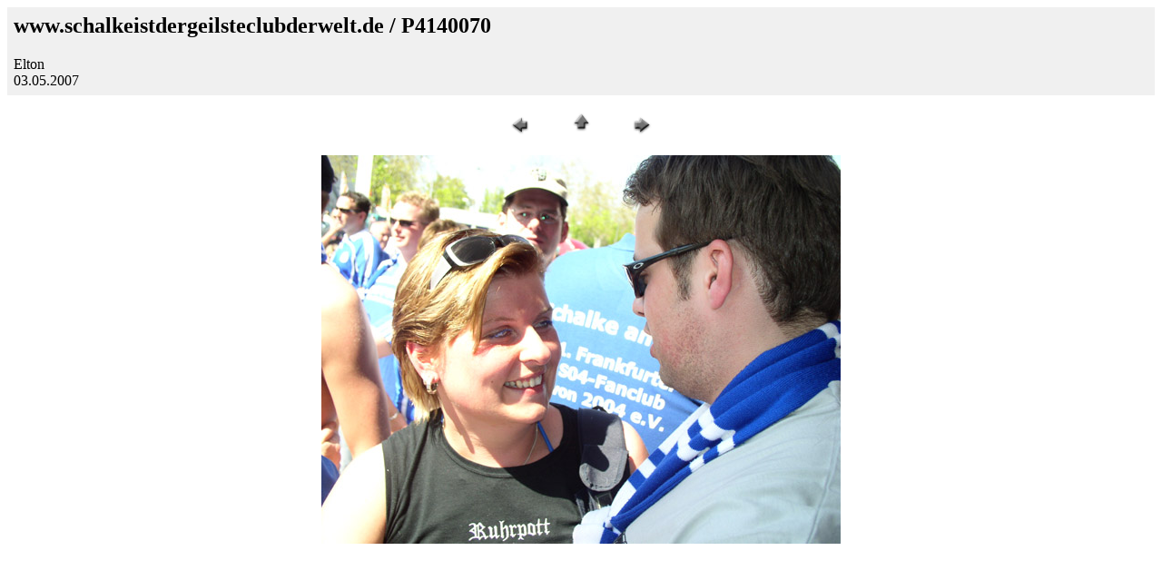

--- FILE ---
content_type: text/html
request_url: http://schalkeistdergeilsteclubderwelt.de/Pics/Mainz/Seiten/P4140070.htm
body_size: 539
content:
<HTML>
	<HEAD>
		<TITLE>P4140070</TITLE>
		<META name="generator" content="Adobe Photoshop(R) Web Photo Gallery">
		<META http-equiv="Content-Type" content="text/html; charset=iso-8859-1">
	</HEAD>

<BODY bgcolor="#ffffff" link="#ff0000" vlink="#52188C">

<TABLE border="0" cellpadding="5" cellspacing="2" width="100%" bgcolor="#f0f0f0">
<TR>
	<TD><H2>www.schalkeistdergeilsteclubderwelt.de / P4140070</H2>Elton<BR>03.05.2007</TD>
</TR>
</TABLE>

<P><CENTER>
<TABLE border="0" cellpadding="0" cellspacing="2" width="200">
<TR>
	<TD width="80" align="center"><A href="P4140069.htm"><IMG src="../Bilder/previous.gif" height="30" width="30" border="0" alt="Zur&#252;ck"></A></TD>
	<TD width="80" align="center"><A href="../index.htm"><IMG src="../Bilder/home.gif" height="30" width="30" border="0" alt="Home"></A></TD>
	<TD width="80" align="center"><A href="P4140071.htm"><IMG src="../Bilder/next.gif" height="30" width="30" border="0" alt="Weiter"></A></TD>
</TR>
</TABLE>
</CENTER></P>

<P><CENTER><IMG src="../Bilder/P4140070.jpg" border="0" alt="P4140070"></CENTER></P>
</BODY>

</HTML>
